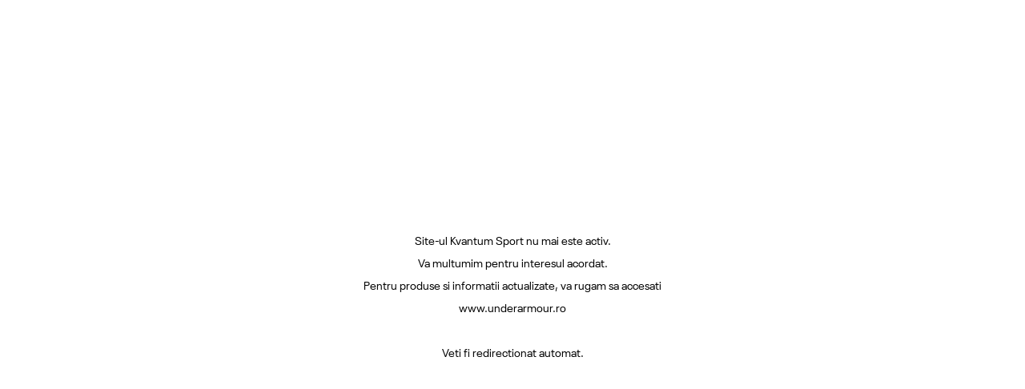

--- FILE ---
content_type: text/html; charset=UTF-8
request_url: https://ro.kvantumsport.com/adidasi-sport/7299-adidasi-sport-dama-hovr-machina-3-storm-under-armour
body_size: 11153
content:
<!DOCTYPE html>
<html lang="ro">
<head>
            <meta name="viewport" content="width=device-width, initial-scale=1.0, maximum-scale=1.0,  minimum-scale=1.0, user-scalable=no" />
            
    <meta name="generator" content="NBSHOP 5.9.58" />
    <meta http-equiv="content-type" content="text/html; charset=UTF-8">
    <meta http-equiv="content-language" content="ro" />
    <meta http-equiv="X-UA-Compatible" content="IE=edge">
    <meta name="theme-color" content="#00000">
    <meta name="msapplication-navbutton-color" content="#00000">
    <meta name="apple-mobile-web-app-status-bar-style" content="#00000">
            <link rel="canonical" href="https://ro.kvantumsport.com/adidasi-sport/7299-adidasi-sport-dama-hovr-machina-3-storm-under-armour" />
            <title>Kvantum Sport | Magazin oficial Under Armour - echipament sportiv, pantofi sport, accesorii. | Kvantum Sport - Under Armour</title>
    <meta name="title" content="Kvantum Sport | Magazin oficial Under Armour - echipament sportiv, pantofi sport, accesorii. | Kvantum Sport - Under Armour" />
    <meta name="description" content="Cumpara cele mai noi colectii Under Armour. Magazin oficial in Romania. Echipament sportiv, pantofi sport si accesorii pentru antrenament si competitii. Livrare..." />
    <meta property="og:title" content="Kvantum Sport | Magazin oficial Under Armour - echipament sportiv, pantofi sport, accesorii. | Kvantum Sport - Under Armour"/>
    <meta property="og:type" content="article" />
    <meta property="og:url" content="https://ro.kvantumsport.com/adidasi-sport/7299-adidasi-sport-dama-hovr-machina-3-storm-under-armour" />
    <meta property="og:image" content=""/>
    <meta property="og:image:url" content=""/>
    <meta property="og:site_name" content="Kvantum Sport - Under Armour"/>
    <meta property="og:description" content="Cumpara cele mai noi colectii Under Armour. Magazin oficial in Romania. Echipament sportiv, pantofi sport si accesorii pentru antrenament si competitii. Livrare..."/>
    <meta property="fb:admins" content=""/>
    <meta itemprop="name" content="Kvantum Sport | Magazin oficial Under Armour - echipament sportiv, pantofi sport, accesorii. | Kvantum Sport - Under Armour">
    <meta itemprop="description" content="Cumpara cele mai noi colectii Under Armour. Magazin oficial in Romania. Echipament sportiv, pantofi sport si accesorii pentru antrenament si competitii. Livrare...">
    <meta itemprop="image" content="">
    <meta name="twitter:card" content="summary_large_image">
    <meta name="twitter:title" content="Kvantum Sport | Magazin oficial Under Armour - echipament sportiv, pantofi sport, accesorii. | Kvantum Sport - Under Armour">
    <meta name="twitter:description" content="Cumpara cele mai noi colectii Under Armour. Magazin oficial in Romania. Echipament sportiv, pantofi sport si accesorii pentru antrenament si competitii. Livrare...">
    <meta name="twitter:image" content="">

<meta name="robots" content="index, follow">
    <link rel="icon" type="image/vnd.microsoft.icon" href="https://ro.kvantumsport.com/files/images/icon/favicon.png" />
    <link rel="shortcut icon" type="image/vnd.microsoft.icon" href="https://ro.kvantumsport.com/files/images/icon/favicon.png" />
    <link rel="stylesheet" href="https://ro.kvantumsport.com/nb-public/themes/nbshop5_v5_8/_static/fonts/nbicon/style.css" type="text/css" />
        <link rel="stylesheet" href="https://ro.kvantumsport.com/nb-public/themes/nbshop5_kvantumsport/_static/css/nbcss/style.fonts.theme.css?ver=1001_3.1" /><link rel="stylesheet" href="https://ro.kvantumsport.com/nb-public/themes/nbshop5_v5_8/_static/css/plugins/nb.core.plugins.min.css?ver=1001_3.1" /><link rel="stylesheet" href="https://ro.kvantumsport.com/nb-public/themes/nbshop5_v5_8/_static/css/nbcss/style.fonts.css?ver=1001_3.1" /><link rel="stylesheet" href="https://ro.kvantumsport.com/nb-public/themes/nbshop5_v5_8/_static/css/nbcss/style.typography.css?ver=1001_3.1" /><link rel="stylesheet" href="https://ro.kvantumsport.com/nb-public/themes/nbshop5_kvantumsport/_static/css/nbcss/style.typography.theme.css?ver=1001_3.1" /><link rel="stylesheet" href="https://ro.kvantumsport.com/nb-public/themes/nbshop5_v5_8/_static/css/nbcss/style.helper.css?ver=1001_3.1" /><link rel="stylesheet" href="https://ro.kvantumsport.com/nb-public/themes/nbshop5_v5_8/_static/css/nbcss/style.animation.css?ver=1001_3.1" /><link rel="stylesheet" href="https://ro.kvantumsport.com/nb-public/themes/nbshop5_v5_8/_static/css/nbcss/style.basic.css?ver=1001_3.1" /><link rel="stylesheet" href="https://ro.kvantumsport.com/nb-public/themes/nbshop5_kvantumsport/_static/css/nbcss/style.basic.theme.css?ver=1001_3.1" /><link rel="stylesheet" href="https://ro.kvantumsport.com/nb-public/themes/nbshop5_v5_8/_static/css/nbcss/style.article.css?ver=1001_3.1" /><link rel="stylesheet" href="https://ro.kvantumsport.com/nb-public/themes/nbshop5_v5_8/_static/css/nbcss/style.product.css?ver=1001_3.1" /><link rel="stylesheet" href="https://ro.kvantumsport.com/nb-public/themes/nbshop5_v5_8/_static/css/nbcss/style.cart.css?ver=1001_3.1" /><link rel="stylesheet" href="https://ro.kvantumsport.com/nb-public/themes/nbshop5_v5_8/_static/css/nbcss/style.css?ver=1001_3.1" /><link rel="stylesheet" href="https://ro.kvantumsport.com/nb-public/themes/nbshop5_v5_8/blocks/modals/popup_notification/style.css?ver=1001_3.1" /><link rel="stylesheet" href="https://ro.kvantumsport.com/nb-public/themes/nbshop5_v5_8/blocks/modals/ticket_modal/style.css?ver=1001_3.1" /><link rel="stylesheet" href="https://ro.kvantumsport.com/nb-public/themes/nbshop5_v5_8/blocks/product/product_details_iframe/style.css?ver=1001_3.1" /><link rel="stylesheet" href="https://ro.kvantumsport.com/nb-public/themes/nbshop5_v5_8/blocks/product/images/gallery/style.css?ver=1001_3.1" /><link rel="stylesheet" href="https://ro.kvantumsport.com/nb-public/themes/nbshop5_v5_8/blocks/product/product_detail/product_info/style.css?ver=1001_3.1" /><link rel="stylesheet" href="https://ro.kvantumsport.com/nb-public/themes/nbshop5_v5_8/blocks/product/images/main_slider/style.css?ver=1001_3.1" /><link rel="stylesheet" href="https://ro.kvantumsport.com/nb-public/themes/nbshop5_v5_8/blocks/product/product_detail/favorite/style.css?ver=1001_3.1" /><link rel="stylesheet" href="https://ro.kvantumsport.com/nb-public/themes/nbshop5_v5_8/blocks/product/product_details_timer/style.css?ver=1001_3.1" /><link rel="stylesheet" href="https://ro.kvantumsport.com/nb-public/themes/nbshop5_v5_8/blocks/product/product_size/style.css?ver=1001_3.1" /><link rel="stylesheet" href="https://ro.kvantumsport.com/nb-public/themes/nbshop5_v5_8/blocks/product/product_detail/quantity_circle/style.css?ver=1001_3.1" /><link rel="stylesheet" href="https://ro.kvantumsport.com/nb-public/themes/nbshop5_v5_8/blocks/product/product_detail/product_buy/style.css?ver=1001_3.1" /><link rel="stylesheet" href="https://ro.kvantumsport.com/nb-public/themes/nbshop5_v5_8/blocks/product/product_detail/product_buy_bobble/style.css?ver=1001_3.1" /><link rel="stylesheet" href="https://ro.kvantumsport.com/nb-public/themes/nbshop5_kvantumsport/_static/css/nbcss/style.theme.css?ver=1001_3.1" /><link rel="stylesheet" href="https://ro.kvantumsport.com/nb-public/themes/nbshop5_v5_8/_static/css/nbcss/style.responsive.md.css?ver=1001_3.1" /><link rel="stylesheet" href="https://ro.kvantumsport.com/nb-public/themes/nbshop5_kvantumsport/_static/css/nbcss/style.responsive.theme.md.css?ver=1001_3.1" /><link rel="stylesheet" href="https://ro.kvantumsport.com/nb-public/themes/nbshop5_v5_8/_static/css/nbcss/style.responsive.sm.css?ver=1001_3.1" /><link rel="stylesheet" href="https://ro.kvantumsport.com/nb-public/themes/nbshop5_kvantumsport/_static/css/nbcss/style.responsive.theme.sm.css?ver=1001_3.1" /><link rel="stylesheet" href="https://ro.kvantumsport.com/nb-public/themes/nbshop5_v5_8/_static/css/nbcss/style.responsive.xs.css?ver=1001_3.1" /><link rel="stylesheet" href="https://ro.kvantumsport.com/nb-public/themes/nbshop5_kvantumsport/_static/css/nbcss/style.responsive.theme.xs.css?ver=1001_3.1" /><link rel="stylesheet" href="https://ro.kvantumsport.com/nb-public/themes/nbshop5_v5_8/_static/css/nbcss/style.responsive.xxs.css?ver=1001_3.1" /><link rel="stylesheet" href="https://ro.kvantumsport.com/nb-public/themes/nbshop5_kvantumsport/_static/css/nbcss/style.responsive.theme.xxs.css?ver=1001_3.1" />    
    
    <script type="text/javascript">
        var nb_site_url  = 'https://ro.kvantumsport.com';
        var nb_site_url_with_country_lang  = 'https://ro.kvantumsport.com';
        var nb_cart_page_url = 'https://ro.kvantumsport.com';
        var nb_active_page_url = 'https://ro.kvantumsport.com/adidasi-sport/7299-adidasi-sport-dama-hovr-machina-3-storm-under-armour';
        var nb_type_page = 'page';
        var nb_type_page_object_id = '7299';
        var nb_enable_lang = '';
        var nb_url_end_slesh = '';
        var nb_countryGeoId = '1';
        var nb_addressByCountryGeoId = '';
        var promoModalPopNumberDaysInit = 14;
        var showAllwaysOnHomePage = false;
        var resetCookieConfirm = false;
        var flowplayeryToken = '';
                        var nb_enableCzMap = false;
                var gtm_ga4_advanced = true;
        var gtm_ga4_analytics_id = '';

        var specificCategoryMetric = '<br />
<b>Notice</b>:  Trying to get property of non-object in <b>/var/www/vhosts/ro.kvantumsport.com/httpdocs/nb-public/themes/nbshop5_v5_8/_init_start.php</b> on line <b>312</b><br />
';
        var isSetPriceWithVAT = '<br />
<b>Notice</b>:  Trying to get property of non-object in <b>/var/www/vhosts/ro.kvantumsport.com/httpdocs/nb-public/themes/nbshop5_v5_8/_init_start.php</b> on line <b>313</b><br />
';
        var showValueAsCurrentPrice = '<br />
<b>Notice</b>:  Trying to get property of non-object in <b>/var/www/vhosts/ro.kvantumsport.com/httpdocs/nb-public/themes/nbshop5_v5_8/_init_start.php</b> on line <b>314</b><br />
';
        var ecommerceWrapVar = '<br />
<b>Notice</b>:  Trying to get property of non-object in <b>/var/www/vhosts/ro.kvantumsport.com/httpdocs/nb-public/themes/nbshop5_v5_8/_init_start.php</b> on line <b>315</b><br />
';
        var noSearchResultsVar = false;
        var smartformId = '';
        var cookieSettingTypeVar = 'settingThree';
        var nb_lang = 'ro';
        
        
        var disableFBBrowserEvents = true;
        var fb_pixel_id = '';
        var fb_token = '';
        var fb_test_event_code = '';
        var metric_onload_event_id = typeof crypto.randomUUID === "function" ? crypto.randomUUID() : Date.now();
        var replaceIdWithCode = false;
        var startPager = parseInt(1);

    </script>

        <!-- Google Tag Manager -->
<script>(function(w,d,s,l,i){w[l]=w[l]||[];w[l].push({'gtm.start':
new Date().getTime(),event:'gtm.js'});var f=d.getElementsByTagName(s)[0],
j=d.createElement(s),dl=l!='dataLayer'?'&l='+l:'';j.async=true;j.src=
'https://www.googletagmanager.com/gtm.js?id='+i+dl;f.parentNode.insertBefore(j,f);
})(window,document,'script','dataLayer','GTM-TH693TD');</script>
<!-- End Google Tag Manager -->
<!-- Google Tag Manager (noscript) -->
<noscript><iframe src="https://www.googletagmanager.com/ns.html?id=GTM-TH693TD"
height="0" width="0" style="display:none;visibility:hidden"></iframe></noscript>
<!-- End Google Tag Manager (noscript) -->

<!-- Facebook Pixel Code -->
<script>
!function(f,b,e,v,n,t,s)
{if(f.fbq)return;n=f.fbq=function(){n.callMethod?
n.callMethod.apply(n,arguments):n.queue.push(arguments)};
if(!f._fbq)f._fbq=n;n.push=n;n.loaded=!0;n.version='2.0';
n.queue=[];t=b.createElement(e);t.async=!0;
t.src=v;s=b.getElementsByTagName(e)[0];
s.parentNode.insertBefore(t,s)}(window,document,'script',
'https://connect.facebook.net/en_US/fbevents.js');
fbq('init', '2580586122192868');
fbq('track', 'PageView');
</script>
<noscript>
<img height="1" width="1"
src="https://www.facebook.com/tr?id=2580586122192868&ev=PageView
&noscript=1"/>
</noscript>
<!-- End Facebook Pixel Code -->

<script>var uncheckCookies = false;</script>

<meta name="facebook-domain-verification" content="aycdr982q3vyf0yvs7wvkrkk7i678k" />

<script type="text/javascript">
    (function(c,l,a,r,i,t,y){
        c[a]=c[a]||function(){(c[a].q=c[a].q||[]).push(arguments)};
        t=l.createElement(r);t.async=1;t.src="https://www.clarity.ms/tag/"+i;
        y=l.getElementsByTagName(r)[0];y.parentNode.insertBefore(t,y);
    })(window, document, "clarity", "script", "g4f5imo0tx");
</script>
<meta name="google-site-verification" content="efgVDwZCen4Ld9S_tgPKVnKlpQvzkTgvviXPr_w3N8k" />

</head>
<body class="cc-ron lc-ro uc-work tp-page bt-ro b2c-users ">

    <div class="container">
        <div class="row">

            <div class="col-xs-12 col-md-12">
                

    <div class="block page page-work ">
                    <h1></h1>

            <div class="clearfix"></div>
                            <div class="text-wrapper">
            <div class="post-description">
                            </div

            <div class="post-content">
                <p>Site-ul Kvantum Sport nu mai este activ.</p>

<p>Va multumim pentru interesul acordat.</p>

<p>Pentru produse si informatii actualizate, va rugam sa accesati</p>

<p><a href="https://www.underarmour.ro/">www.underarmour.ro</a></p>

<p>&nbsp;</p>

<p>Veti fi redirectionat automat.</p>
            </div>
        </div>

    </div>

            </div>

        </div>

    </div>

    <!-- Load Jquery 2.2.4 -->
    <script type="text/javascript" src="https://ro.kvantumsport.com/nb-public/themes/nbshop5_v5_8/_static/js/plugins/jquery.min.js?ver=1001_3.1"></script>


    
    
    
    <!-- Site global parameters -->
    <script type="text/javascript">
        var wwwroot_site    = 'https://ro.kvantumsport.com';
        var cart_page_url   = 'https://ro.kvantumsport.com';
        var typeaheadJsFlag = false;
        var lozadJsFlag     = false;
        var webpImg         = '';
        var isSafari        = true;
        function testWebP(callback) {
            var webP = new Image();
            webP.onload = webP.onerror = function () {
                callback(webP.height == 2);
            };
            webP.src = '[data-uri]';
        };
        testWebP(function(support) {
            if(support){
                isSafari = false;
            } else {
                document.body.className += ' no-webp';
            }
        });
        var streetNameWithType = false;
                var checkCartCityValueEnable = false;
                    checkCartCityValueEnable = true;
                var typeaheadStrictType = false;
                    typeaheadStrictType = 'postCodeAutoFillByStreetNumber';
                            typeaheadStrictType = 'postCodeAutoFillByCity';
                            typeaheadStrictType = 'postCodeAutoFillByStreet';
                        var disableStreetClearByCity = false;
                var sortCityByRegionId = false;
                            sortCityByRegionId = true;
                var showStreetAditionalFields = false;
                    showStreetAditionalFields = true;
                    </script>
    <!--G Maps-->
    <script>var typeaheadJsFlag = true;</script><script type="text/javascript">
    window.nbMetricObject = {};
    window.nbMetricObject.NB_METRIC_DATA                    = false;
    window.nbMetricObject.NB_METRIC_PAGE_TYPE               = false;
    window.nbMetricObject.NB_SHOW_FACBOOK_METRIC            = false;
    window.nbMetricObject.NB_SHOW_Google_METRIC             = false;
    window.nbMetricObject.NB_SHOW_GoogleTag_METRIC          = false;
    window.nbMetricObject.NB_SHOW_GlamiTag_METRIC           = false;
    window.nbMetricObject.NB_SHOW_iframeBts_METRIC          = false;
    window.nbMetricObject.NB_SHOW_SmEvents_METRIC           = false;
    window.nbMetricObject.NB_SHOW_CriteoTag_METRIC          = false;
    window.nbMetricObject.NB_SHOW_VisualSearch_METRIC       = false;
    window.nbMetricObject.NB_SHOW_GoogleGTMGA4_METRIC       = false;
    window.nbMetricObject.NB_SHOW_BestPrice_METRIC          = false;
    window.nbMetricObject.NB_SHOW_iProm_METRIC              = false;


                                                
</script>
<script src="https://ro.kvantumsport.com/nb-public/themes/nbshop5_v5_8/_static/js/plugins/modernizr.js?ver=1001_3.1" type="text/javascript" charset="UTF-8"></script> <script src="https://ro.kvantumsport.com/nb-public/themes/nbshop5_v5_8/_static/js/plugins/parsleyconfig/parsley.ro.js?ver=1001_3.1" type="text/javascript" charset="UTF-8"></script> <script src="https://ro.kvantumsport.com/nb-public/themes/nbshop5_v5_8/_static/js/plugins/parsley.config.js?ver=1001_3.1" type="text/javascript" charset="UTF-8"></script> <script src="https://ro.kvantumsport.com/nb-public/themes/nbshop5_v5_8/_static/js/plugins/bootstrap-datepicker.js?ver=1001_3.1" type="text/javascript" charset="UTF-8"></script> <script src="https://ro.kvantumsport.com/nb-public/themes/nbshop5_v5_8/_static/js/plugins/toastr.min.js?ver=1001_3.1" type="text/javascript" charset="UTF-8"></script> <script src="https://ro.kvantumsport.com/nb-public/themes/nbshop5_v5_8/_static/js/plugins/lozad.js?ver=1001_3.1" type="text/javascript" charset="UTF-8"></script> <script src="https://ro.kvantumsport.com/nb-public/themes/nbshop5_v5_8/_static/js/plugins/jquery-ui.min.js?ver=1001_3.1" type="text/javascript" charset="UTF-8"></script> <script src="https://ro.kvantumsport.com/nb-public/themes/nbshop5_v5_8/_static/js/plugins/bootstrap.min.js?ver=1001_3.1" type="text/javascript" charset="UTF-8"></script> <script src="https://ro.kvantumsport.com/nb-public/themes/nbshop5_v5_8/_static/js/plugins/jquery.plugin.js?ver=1001_3.1" type="text/javascript" charset="UTF-8"></script> <script src="https://ro.kvantumsport.com/nb-public/themes/nbshop5_v5_8/_static/js/plugins/bootbox.min.js?ver=1001_3.1" type="text/javascript" charset="UTF-8"></script> <script src="https://ro.kvantumsport.com/nb-public/themes/nbshop5_v5_8/_static/js/plugins/slick.js?ver=1001_3.1" type="text/javascript" charset="UTF-8"></script> <script src="https://ro.kvantumsport.com/nb-public/themes/nbshop5_v5_8/_static/js/plugins/jquery.appear.js?ver=1001_3.1" type="text/javascript" charset="UTF-8"></script> <script src="https://ro.kvantumsport.com/nb-public/themes/nbshop5_v5_8/_static/js/plugins/icheck.min.js?ver=1001_3.1" type="text/javascript" charset="UTF-8"></script> <script src="https://ro.kvantumsport.com/nb-public/themes/nbshop5_v5_8/_static/js/plugins/jquery.batchimageupload.js?ver=1001_3.1" type="text/javascript" charset="UTF-8"></script> <script src="https://ro.kvantumsport.com/nb-public/themes/nbshop5_v5_8/_static/js/plugins/jquery-scrolltofixed.js?ver=1001_3.1" type="text/javascript" charset="UTF-8"></script> <script src="https://ro.kvantumsport.com/nb-public/themes/nbshop5_v5_8/_static/js/plugins/imagesloaded.pkgd.min.js?ver=1001_3.1" type="text/javascript" charset="UTF-8"></script> <script src="https://ro.kvantumsport.com/nb-public/themes/nbshop5_v5_8/_static/js/plugins/masonry.js?ver=1001_3.1" type="text/javascript" charset="UTF-8"></script> <script src="https://ro.kvantumsport.com/nb-public/themes/nbshop5_v5_8/_static/js/plugins/jquery.fancybox.js?ver=1001_3.1" type="text/javascript" charset="UTF-8"></script> <script src="https://ro.kvantumsport.com/nb-public/themes/nbshop5_v5_8/_static/js/plugins/typeahead.bundle.min.js?ver=1001_3.1" type="text/javascript" charset="UTF-8"></script> <script src="https://ro.kvantumsport.com/nb-public/themes/nbshop5_v5_8/_static/js/nbscript/fb.js?ver=1001_3.1" type="text/javascript" charset="UTF-8"></script> <script src="https://ro.kvantumsport.com/nb-public/themes/nbshop5_v5_8/_static/js/nbscript/gtg.js?ver=1001_3.1" type="text/javascript" charset="UTF-8"></script> <script src="https://ro.kvantumsport.com/nb-public/themes/nbshop5_v5_8/_static/js/nbscript/gtm_standard_ga4_new.js?ver=1001_3.1" type="text/javascript" charset="UTF-8"></script> <script src="https://ro.kvantumsport.com/nb-public/themes/nbshop5_v5_8/_static/js/nbscript/nb_consent.js?ver=1001_3.1" type="text/javascript" charset="UTF-8"></script> <script src="https://ro.kvantumsport.com/nb-public/themes/nbshop5_v5_8/_static/js/archive/script.js?ver=1001_3.1" type="text/javascript" charset="UTF-8"></script> <script src="https://ro.kvantumsport.com/nb-public/themes/nbshop5_v5_8/_static/js/archive/nbshop.script.js?ver=1001_3.1" type="text/javascript" charset="UTF-8"></script> <script src="https://ro.kvantumsport.com/nb-public/themes/nbshop5_v5_8/_static/js/archive/scriptnb.js?ver=1001_3.1" type="text/javascript" charset="UTF-8"></script> 
    <link rel="stylesheet" type="text/css" media="print" href="https://ro.kvantumsport.com/nb-public/themes/nbshop5_v5_8/_static/css/nbcss/style.print.css" />

    <script type="text/javascript">
        app.logged_in = false;
        app.setLocales("ro");
    </script>

    <script type="text/javascript">
        //nbshopJS.logged_in = ;
        //nbshopJS.setLocales("");
    </script>

    
<script type="text/javascript" src="https://ro.kvantumsport.com/nb-public/themes/nbshop5_kvantumsport/_static/js/nbscript/theme.script.js?ver=1001_3.1"></script>

<div id="login_modal" class="block modal modal-small fade" tabindex="-1" role="dialog" aria-labelledby="Intra in cont"  aria-hidden="true">

    <div class="modal-dialog">

        <div class="modal-content">

            <form class="login_form" method="POST" action="" data-remote-url="https://ro.kvantumsport.com/conectare?back_url=https://ro.kvantumsport.com/adidasi-sport/7299-adidasi-sport-dama-hovr-machina-3-storm-under-armour">

                <div class="modal-header">
                    <div class="h4 title">Intra in cont</div>
                    <button type="button" class="close" data-dismiss="modal" aria-hidden="true">&times;</button>
                </div>

                <div class="modal-body">

                    
                    <div class="alert hidden">
                        Eroare!
                    </div>

                    <div class="form-group">
                        <label for="login_email">Email*:</label>
                        <input type="email" id="login_email" name="login_email" class="form-control" placeholder="Email*" required>
                    </div>

                    <div class="form-group">
                        <label class="password-eye-wrapper" for="login_password">Parola:<span><i class="icon fa fa-eye" onclick="nbshopJS.showHidePassword($('#login_password'),$(this));"></i></span> </label>
                        <input type="password" id="login_password" name="login_password" class="form-control" placeholder="Parola" autocomplete="off" required>
                    </div>

                                        <a href="" class="forgotten-password" data-toggle="modal" data-target="#lost_password_modal" data-dismiss="login_modal">
                        <small>Am uitat parola?</small>
                    </a>
                    
                </div>

                <div class="modal-footer">
                    <button type="submit" class="btn btn-success btn-login confirm-loader"><span>Intra in cont</span><span class="loading">Se trimite <i class="icon fa fa-spinner" aria-hidden="true"></i></span></button>

                    
                    <div class="social-newtwork-login">

                        
                        
                    </div>

                                        <div class="registration-btn-wrapper">
                        <div class="title">NU AI CONT?</div>
                        <input type="hidden" name="back_url" value="https://ro.kvantumsport.com/adidasi-sport/7299-adidasi-sport-dama-hovr-machina-3-storm-under-armour">
                        <div class="button-wrapper">
                            <a href="" class="btn" title="Inregistreaza-te" data-toggle="modal" data-target="#register_modal">
                                Inregistreaza-te                            </a>
                        </div>

                    </div>
                    
                </div>

            </form>

        </div>

    </div>

</div>

<!-- Modal -->
<div class="modal styled-modal modal-large fade " id="register_modal" tabindex="-1" role="dialog" aria-hidden="true" data-reg-modal-label="Incheie inregistrarea - activare cont" data-reg-modal-danger-label="Inapoi" data-reg-modal-success-label="Activeaza"  data-reg-modal-success-text="Activare cont">
    <div class="modal-dialog">
        <div class="modal-content">

            <form id="registration_modal" class="registration_form" method="POST" action="" data-remote-url="https://ro.kvantumsport.com/inregistrare">

                <div class="modal-header">

                    <button type="button" class="close" data-dismiss="modal" aria-hidden="true">&times;</button>
                                            <div class="h4 title">Inregistrare</div>
                                    </div>
                <div class="modal-body">

                    <div class="alert alert-danger hidden"></div>

                    
                    <div class="form-inputs">

                        
                        
                            <div class="row">
                                <div class="col-xs-12 col-sm-6">
                                    <div class="form-group">
                                        <label for="reg_type_person">Tip persoana</label>
                                        <div class="styled-select validation-class-handler">
                                            <select id="reg_type_person" name="reg_type_person" data-redirect-login-user-url="" required>
                                                
                                                    

                                                    <option selected value="1">Natural persons</option>
                                                
                                                    

                                                    <option  value="2">Legal entities</option>
                                                                                            </select>
                                        </div>
                                    </div>
                                </div>
                            </div>

                        
                        <div class="row">

                            
                            
                                <div class="col-xs-12 col-sm-6 naturalPerson">
                                    <div class="form-group">
                                        <label for="reg_firstname">Nume*<span class="label-dots">:</span></label>
                                        <input type="text" pattern="^[a-zA-Z .]*$" data-parsley-pattern-message=" Numai caractere alfabet" id="reg_firstname" name="reg_firstname" class="form-control"  placeholder="Nume*" rel="" data-original-title="npr. Ime" data-trigger="hover"  data-placement="top" required >
                                    </div>
                                </div>

                                <div class="col-xs-12 col-sm-6 naturalPerson">
                                    <div class="form-group">
                                        <label for="reg_lastname">Prenume*<span class="label-dots">:</span></label>
                                        <input type="text" pattern="^[a-zA-Z .]*$" data-parsley-pattern-message=" Numai caractere alfabet" id="reg_lastname" name="reg_lastname" class="form-control" placeholder="Prenume*" rel="" data-original-title="npr. Prezime" data-trigger="hover"  data-placement="top" required >
                                    </div>
                                </div>

                            
                            
                            
                            
                            
                                
                                    <div class="col-xs-12  company-name-input-wrapper legalEntity hidden">
                                        <div class="form-group">
                                            <label for="reg_company_name">Numele companiei</label>
                                            <input type="text" id="reg_company_name" name="reg_company_name" class="form-control" placeholder="Numele companiei" rel="" data-original-title="npr. Naziv kompanije" data-trigger="hover"  data-placement="top" required>
                                        </div>
                                    </div>

                                
                                                                    <div class="col-xs-12 col-sm-6 company-pib-input-wrapper legalEntity hidden">
                                        <div class="form-group">
                                            <label for="reg_company_pib">CUI</label>
                                            <!-- <input type="text" id="reg_company_pib" name="reg_company_pib" class="form-control" placeholder="CUI"  rel="" data-original-title="npr. Pib" data-trigger="hover"  data-placement="top" required> -->
                                            <input type="text" data-check-tax="" data-parsley-reg_company_pib="foo" id="reg_company_pib" pattern=""  name="reg_company_pib" class="form-control" placeholder="CUI" rel="" data-original-title="npr. Pib" data-trigger="hover"  data-placement="top" required>
                                        </div>
                                    </div>
                                
                                                                    <div class="col-xs-12 col-sm-6 legalEntity hidden">
                                        <div class="form-group">
                                            <label for="reg_company_id_number">Reg. Com.</label>
                                            <input type="text" pattern=""  id="reg_company_id_number" name="reg_company_id_number" class="form-control"  placeholder="Reg. Com." rel="" data-original-title="npr. Matični broj" data-trigger="hover"  data-placement="top" required>
                                        </div>
                                    </div>
                                
                                
                                
                                
                            
                            <div class="col-xs-12 col-sm-6 reg-email-input-wrapper">
        <div class="form-group">
            <label for="reg_email">Email*<span class="label-dots">:</span></label>
            <input type="email" class="form-control" name="reg_email" id="reg_email" placeholder="Email*" value="" data-parsley-remote="https://ro.kvantumsport.com/inregistrare" data-parsley-remote-validator="remote-email" data-parsley-trigger="focusout" rel="" data-original-title="npr. Email" data-trigger="hover"  data-placement="top" required>
        </div>
    </div><div class="col-xs-12 col-sm-6 reg-phone-input-wrapper">
        <div class="form-group">
            <label for="reg_phone">Număr de telefon<span class="label-dots">:</span></label>
            <input class="form-control" type="tel" pattern="^(07[0-9]{8})$" data-parsley-pattern-message="Doar 10 cifre '07...'" data-parsley-length="[number]" name="reg_phone" id="reg_phone" placeholder="Număr de telefon"  rel="" data-original-title="npr. Telefon" data-trigger="hover"  data-placement="top" required>
        </div>
    </div><div class="col-xs-12 col-sm-6 region-id-input-wrapper">
            <div class="form-group">
                <label for="reg_region_id">Judet</label>
                <div class="styled-select validation-class-handler">
                    <select name="reg_region_id" id="reg_region_id" required>
                        <option value=""></option>
                        <option value="4">Alba</option><option value="9">Arad</option><option value="14">Arges</option><option value="19">Bacau</option><option value="24">Bihor</option><option value="29">Bistrita-Nasaud</option><option value="34">Botosani</option><option value="39">Braila</option><option value="44">Brasov</option><option value="209">Bucuresti</option><option value="49">Buzau</option><option value="54">Calarasi</option><option value="59">Caras-Severin</option><option value="64">Cluj</option><option value="69">Constanta</option><option value="74">Covasna</option><option value="79">Dambovita</option><option value="84">Dolj</option><option value="89">Galati</option><option value="94">Giurgiu</option><option value="99">Gorj</option><option value="104">Harghita</option><option value="109">Hunedoara</option><option value="114">Ialomita</option><option value="119">Iasi</option><option value="124">Ilfov</option><option value="129">Maramures</option><option value="134">Mehedinti</option><option value="139">Mures</option><option value="144">Neamt</option><option value="149">Olt</option><option value="154">Prahova</option><option value="159">Salaj</option><option value="164">Satu Mare</option><option value="169">Sibiu</option><option value="174">Suceava</option><option value="179">Teleorman</option><option value="184">Timis</option><option value="189">Tulcea</option><option value="194">Valcea</option><option value="199">Vaslui</option><option value="204">Vrancea</option>
                    </select>
                </div>
            </div>
        </div><div class="col-xs-12 col-sm-6 city-input-wrapper">
            <div class="form-group">
                <label for="reg_city">Oras*<span class="label-dots">:</span></label>
                <input type="text" class="form-control " name="reg_city" id="reg_city" data-typehead-url="https://ro.kvantumsport.com/adidasi-sport/7299-adidasi-sport-dama-hovr-machina-3-storm-under-armour?nbAjax=1&ajax=yes&task=search_cities&search=%QUERY" placeholder="Oras*" rel="" data-original-title="npr. Grad" data-trigger="hover"  data-placement="top" data-placeholder="Popunite prva dva ili tri slova grada i izaberite iz liste" required>
                <input type="hidden" name="reg_city_id" id="reg_city_id" value=""/>
            </div>
        </div><div class="col-xs-12 col-sm-6 col-sm-6 address-input-wrapper">
                <div class="form-group">
                    <label for="reg_address">Strada<span class="label-dots">:</span></label>
                    <input class="form-control " pattern=""  type="text" name="reg_address" id="reg_address" data-typehead-url="https://ro.kvantumsport.com/adidasi-sport/7299-adidasi-sport-dama-hovr-machina-3-storm-under-armour?nbAjax=1&ajax=yes&task=search_streets&search=%QUERY" placeholder="Strada" rel="" data-original-title="npr. Ulica" data-trigger="hover"  data-placement="top"  required>
                    <input type="hidden" name="reg_address_id" id="reg_address_id" value=""/>
                </div>
            </div><div class="hidden hide street-no-input-wrapper">
            <div class="form-group">
                <label for="reg_street_no">Numarul strazii<span class="label-dots">:</span></label>
                <input class="form-control " 
                   type="text" name="reg_street_no" id="reg_street_no" placeholder="Numarul strazii"  rel="" data-original-title="npr. Broj ulice" data-trigger="hover"  data-placement="top" required>
            </div>
        </div><div class="col-xs-6 col-sm-3 street-no-input-wrapper">
                <div class="form-group">
                    <label for="reg_street_no_new">Numarul strazii<span class="label-dots">:</span></label>
                    <input class="form-control " pattern="" data-parsley-pattern-message="Maxim 10 caractere" type="text" name="reg_street_no_new" id="reg_street_no_new" placeholder="Numarul strazii" rel="" data-original-title="npr. Broj ulice" data-trigger="hover"  data-placement="top" required>
                </div>
            </div><div class="col-xs-6 col-sm-3">
                <div class="form-group">
                    <label for="reg_block_number">Bloc<span class="label-dots">:</span></label>
                    <input type="text"
                           id="reg_block_number" name="reg_block_number" class="form-control" placeholder="Bloc"
                           rel="" data-field-name="bloc" data-original-title="npr. Broj bloka" data-trigger="hover"  data-placement="top">
                </div>
            </div><div class="col-xs-6 col-sm-3">
                <div class="form-group">
                    <label for="reg_staircase">Scara<span class="label-dots">:</span></label>
                    <input type="text"
                           id="reg_staircase" name="reg_staircase" class="form-control" placeholder="Scara"
                           rel="" data-field-name="scara" data-original-title="npr. Stepenište" data-trigger="hover"  data-placement="top">
                </div>
            </div><div class="col-xs-6 col-sm-3">
                <div class="form-group">
                    <label for="reg_apartment_no">Apartament<span class="label-dots">:</span></label>
                    <input type="text"
                           id="reg_apartment_no" name="reg_apartment_no" class="form-control" placeholder="Apartament"
                           rel="" data-field-name="apt" data-original-title="npr. Broj stana" data-trigger="hover"  data-placement="top">
                </div>
            </div><div class="col-xs-12 col-sm-6 postcode-input-wrapper">
            <div class="form-group">
                <label for="reg_postcode">Cod postal (se va insera automat dupa completarea adresei)<span class="label-dots">:</span></label>
                <input class="form-control " pattern="^[0-9 ()+-]+$"   type="text" name="reg_postcode" id="reg_postcode" placeholder="Cod postal (se va insera automat dupa completarea adresei)" readonly rel="" data-original-title="npr. Poštanski broj" data-trigger="hover"  data-placement="top" data-placeholder="Unesite poštanski broj" required>
            </div>
        </div><div class="col-xs-12 col-sm-6 password-input-wrapper">
        <div class="form-group">
            <label class="password-eye-wrapper" for="reg_password">Parola<span class="label-dots">:</span><span><i class="icon fa fa-eye" onclick="nbshopJS.showHidePassword($('#reg_password'),$(this));"></i></span> </label>
            <input class="form-control" pattern="^(?=.*[A-Z])(?=.*\d)(?=.*[@\+\-_=#$,.!%*?&])[A-Za-z\d?=.*[@\+\-_=#$,.!%*?&]{8,}$" data-parsley-pattern-message="Trebuie sa introduceti minimum 8 caractere, 1 numar, o majuscula si un caracter special (*@+-_=$,.!%*?&#)" data-parsley-minlength="6" type="password" name="reg_password" id="reg_password" placeholder="Parola" rel="" data-original-title="npr. Lozinka" data-trigger="hover"  data-placement="top" autocomplete = "new-password" required>
        </div></div><div class="col-xs-12 col-sm-6 password-repeat-input-wrapper">
        <div class="form-group ">
            <label class="password-eye-wrapper" for="reg_password_repeat">Rescrie parola<span class="label-dots">:</span><span><i class="icon fa fa-eye" onclick="nbshopJS.showHidePassword($('#reg_password_repeat'),$(this));"></i></span> </label>
            <input class="form-control" type="password" name="reg_password_repeat" id="reg_password_repeat" placeholder="Rescrie parola" required data-parsley-equalto="#reg_password" data-parsley-equalto-message="Parolele nu se potrivesc!" rel="" data-original-title="npr. Ponovite lozinku" data-trigger="hover"  data-placement="top" autocomplete="off">
        </div>
    </div>
                                                            <!-- Godiste-->
                                <div class="clearfix"></div>
                                <div class="form-date-birth naturalPerson col-xs-12 col-sm-12">
                                    <div class="row">
                                        <div class="col-xs-4 col-sm-4">
                                            <div class="form-group">
                                                <label for="reg_daybirth">Ziua nasterii<span class="label-dots">:</span></label>
                                                <div class="styled-select validation-class-handler">
                                                    <select id="reg_daybirth" name="reg_daybirth" required>
                                                        <option value=""></option>
                                                                                                                    <option value="31">31</option>
                                                                                                                    <option value="30">30</option>
                                                                                                                    <option value="29">29</option>
                                                                                                                    <option value="28">28</option>
                                                                                                                    <option value="27">27</option>
                                                                                                                    <option value="26">26</option>
                                                                                                                    <option value="25">25</option>
                                                                                                                    <option value="24">24</option>
                                                                                                                    <option value="23">23</option>
                                                                                                                    <option value="22">22</option>
                                                                                                                    <option value="21">21</option>
                                                                                                                    <option value="20">20</option>
                                                                                                                    <option value="19">19</option>
                                                                                                                    <option value="18">18</option>
                                                                                                                    <option value="17">17</option>
                                                                                                                    <option value="16">16</option>
                                                                                                                    <option value="15">15</option>
                                                                                                                    <option value="14">14</option>
                                                                                                                    <option value="13">13</option>
                                                                                                                    <option value="12">12</option>
                                                                                                                    <option value="11">11</option>
                                                                                                                    <option value="10">10</option>
                                                                                                                    <option value="9">9</option>
                                                                                                                    <option value="8">8</option>
                                                                                                                    <option value="7">7</option>
                                                                                                                    <option value="6">6</option>
                                                                                                                    <option value="5">5</option>
                                                                                                                    <option value="4">4</option>
                                                                                                                    <option value="3">3</option>
                                                                                                                    <option value="2">2</option>
                                                                                                                    <option value="1">1</option>
                                                                                                            </select>
                                                </div>
                                            </div>
                                        </div>

                                        <div class="col-xs-4 col-sm-4">
                                            <div class="form-group">
                                                <label for="reg_monthbirth">Luna nasterii<span class="label-dots">:</span></label>
                                                <div class="styled-select validation-class-handler">
                                                    <select id="reg_monthbirth" name="reg_monthbirth" required>
                                                        <option value=""></option>

                                                                                                                                                                                                                                            <option value="12">12</option>
                                                                                                                                                                                                                                                <option value="11">11</option>
                                                                                                                                                                                                                                                <option value="10">10</option>
                                                                                                                                                                                                                                                <option value="9">9</option>
                                                                                                                                                                                                                                                <option value="8">8</option>
                                                                                                                                                                                                                                                <option value="7">7</option>
                                                                                                                                                                                                                                                <option value="6">6</option>
                                                                                                                                                                                                                                                <option value="5">5</option>
                                                                                                                                                                                                                                                <option value="4">4</option>
                                                                                                                                                                                                                                                <option value="3">3</option>
                                                                                                                                                                                                                                                <option value="2">2</option>
                                                                                                                                                                                                                                                <option value="1">1</option>
                                                                                                                                                                        </select>
                                                </div>
                                            </div>
                                        </div>

                                        <div class="col-xs-4 col-sm-4">
                                            <div class="form-group">
                                                <label for="reg_yearbirth">Anul nasterii<span class="label-dots">:</span></label>
                                                <div class="styled-select validation-class-handler">
                                                    <select id="reg_yearbirth" name="reg_yearbirth" required>
                                                        <option value=""></option>
                                                                                                                    <option value="2026">2026</option>
                                                                                                                    <option value="2025">2025</option>
                                                                                                                    <option value="2024">2024</option>
                                                                                                                    <option value="2023">2023</option>
                                                                                                                    <option value="2022">2022</option>
                                                                                                                    <option value="2021">2021</option>
                                                                                                                    <option value="2020">2020</option>
                                                                                                                    <option value="2019">2019</option>
                                                                                                                    <option value="2018">2018</option>
                                                                                                                    <option value="2017">2017</option>
                                                                                                                    <option value="2016">2016</option>
                                                                                                                    <option value="2015">2015</option>
                                                                                                                    <option value="2014">2014</option>
                                                                                                                    <option value="2013">2013</option>
                                                                                                                    <option value="2012">2012</option>
                                                                                                                    <option value="2011">2011</option>
                                                                                                                    <option value="2010">2010</option>
                                                                                                                    <option value="2009">2009</option>
                                                                                                                    <option value="2008">2008</option>
                                                                                                                    <option value="2007">2007</option>
                                                                                                                    <option value="2006">2006</option>
                                                                                                                    <option value="2005">2005</option>
                                                                                                                    <option value="2004">2004</option>
                                                                                                                    <option value="2003">2003</option>
                                                                                                                    <option value="2002">2002</option>
                                                                                                                    <option value="2001">2001</option>
                                                                                                                    <option value="2000">2000</option>
                                                                                                                    <option value="1999">1999</option>
                                                                                                                    <option value="1998">1998</option>
                                                                                                                    <option value="1997">1997</option>
                                                                                                                    <option value="1996">1996</option>
                                                                                                                    <option value="1995">1995</option>
                                                                                                                    <option value="1994">1994</option>
                                                                                                                    <option value="1993">1993</option>
                                                                                                                    <option value="1992">1992</option>
                                                                                                                    <option value="1991">1991</option>
                                                                                                                    <option value="1990">1990</option>
                                                                                                                    <option value="1989">1989</option>
                                                                                                                    <option value="1988">1988</option>
                                                                                                                    <option value="1987">1987</option>
                                                                                                                    <option value="1986">1986</option>
                                                                                                                    <option value="1985">1985</option>
                                                                                                                    <option value="1984">1984</option>
                                                                                                                    <option value="1983">1983</option>
                                                                                                                    <option value="1982">1982</option>
                                                                                                                    <option value="1981">1981</option>
                                                                                                                    <option value="1980">1980</option>
                                                                                                                    <option value="1979">1979</option>
                                                                                                                    <option value="1978">1978</option>
                                                                                                                    <option value="1977">1977</option>
                                                                                                                    <option value="1976">1976</option>
                                                                                                                    <option value="1975">1975</option>
                                                                                                                    <option value="1974">1974</option>
                                                                                                                    <option value="1973">1973</option>
                                                                                                                    <option value="1972">1972</option>
                                                                                                                    <option value="1971">1971</option>
                                                                                                                    <option value="1970">1970</option>
                                                                                                                    <option value="1969">1969</option>
                                                                                                                    <option value="1968">1968</option>
                                                                                                                    <option value="1967">1967</option>
                                                                                                                    <option value="1966">1966</option>
                                                                                                                    <option value="1965">1965</option>
                                                                                                                    <option value="1964">1964</option>
                                                                                                                    <option value="1963">1963</option>
                                                                                                                    <option value="1962">1962</option>
                                                                                                                    <option value="1961">1961</option>
                                                                                                                    <option value="1960">1960</option>
                                                                                                                    <option value="1959">1959</option>
                                                                                                                    <option value="1958">1958</option>
                                                                                                                    <option value="1957">1957</option>
                                                                                                                    <option value="1956">1956</option>
                                                                                                                    <option value="1955">1955</option>
                                                                                                                    <option value="1954">1954</option>
                                                                                                                    <option value="1953">1953</option>
                                                                                                                    <option value="1952">1952</option>
                                                                                                                    <option value="1951">1951</option>
                                                                                                                    <option value="1950">1950</option>
                                                                                                                    <option value="1949">1949</option>
                                                                                                                    <option value="1948">1948</option>
                                                                                                                    <option value="1947">1947</option>
                                                                                                                    <option value="1946">1946</option>
                                                                                                                    <option value="1945">1945</option>
                                                                                                                    <option value="1944">1944</option>
                                                                                                                    <option value="1943">1943</option>
                                                                                                                    <option value="1942">1942</option>
                                                                                                                    <option value="1941">1941</option>
                                                                                                                    <option value="1940">1940</option>
                                                                                                                    <option value="1939">1939</option>
                                                                                                                    <option value="1938">1938</option>
                                                                                                                    <option value="1937">1937</option>
                                                                                                                    <option value="1936">1936</option>
                                                                                                                    <option value="1935">1935</option>
                                                                                                                    <option value="1934">1934</option>
                                                                                                                    <option value="1933">1933</option>
                                                                                                                    <option value="1932">1932</option>
                                                                                                                    <option value="1931">1931</option>
                                                                                                                    <option value="1930">1930</option>
                                                                                                                    <option value="1929">1929</option>
                                                                                                                    <option value="1928">1928</option>
                                                                                                                    <option value="1927">1927</option>
                                                                                                                    <option value="1926">1926</option>
                                                                                                                    <option value="1925">1925</option>
                                                                                                                    <option value="1924">1924</option>
                                                                                                                    <option value="1923">1923</option>
                                                                                                                    <option value="1922">1922</option>
                                                                                                                    <option value="1921">1921</option>
                                                                                                                    <option value="1920">1920</option>
                                                                                                                    <option value="1919">1919</option>
                                                                                                                    <option value="1918">1918</option>
                                                                                                                    <option value="1917">1917</option>
                                                                                                                    <option value="1916">1916</option>
                                                                                                            </select>
                                                </div>
                                            </div>
                                        </div>
                                                                            </div>

                                </div>

                            
                            
                            
                            
                            
                            
                                                                                                                
                            
                                                        
                            <div class="col-xs-12 col-md-6 item captcha-select-wrapper">
                    <div class="form-group anti-spam">
                        <label for="antispam">Protectie anti-spam - calculeaza  6 - 1 :</label>
                        <div class="clearfix"></div>
                        <div class="styled-select">
                            <select name="antispam" id="antispam" required>
                                <option value="">Selecteaza...</option>
                                <option value="10">10</option><option value="1">1</option><option value="6">6</option><option value="8">8</option><option value="7">7</option><option value="2">2</option><option value="4">4</option><option value="3">3</option><option value="9">9</option><option value="5">5</option>
                            </select>
                        </div>
                    </div>
                    <input type="hidden" id="typePage" name="typePage" value="page">
                </div>

                            <div class="clearfix"></div>
                            <div class="nb-user-agree-checkbox-wrapper">
                                                                                                    <div class="col-xs-12 reg-check-werapper terms-conditions-wrapper">
                                        <div class="form-group form-group-checklabel">
                                            <input type="checkbox" id="reg_confirm" name="reg_confirm" value="1" required >
                                            <label for="reg_confirm">Sunt de acord cu<a href="https://ro.kvantumsport.com/termeni-si-conditii" rel="noopener noreferrer" target="_blank" title="Sunt de acord cu termenii si conditiile"> Termenii si Conditiile website-ului si am citit, am inteles si am luat la cunostinta Politica de Confidentialitate.</a></label>
                                        </div>
                                    </div>
                                
                                

                                
                                                                    <div class="col-xs-12 reg-check-werapper">
                                        <div class="form-group form-group-checklabel">
                                                                                        <input type="checkbox" id="reg_sendNewsletter" name="reg_sendNewsletter" value="1"  >
                                                                                            <label for="reg_sendNewsletter">Doresc sa primesc informatii si comunicari comerciale pe email</label>
                                                                                    </div>
                                    </div>
                                
                                                                    <div class="col-xs-12 reg-check-werapper">
                                        <div class="form-group form-group-checklabel">

                                            
                                            <input type="checkbox" id="reg_callMeOnPhone" name="reg_callMeOnPhone" value="1"  >
                                            <label for="reg_callMeOnPhone">Doresc sa primesc informatii si comunicari comerciale pe telefon</label>
                                        </div>
                                    </div>
                                
                                
                                                                    <div class="col-xs-12 reg-check-werapper">
                                        <div class="form-group form-group-checklabel">

                                            
                                            <input type="checkbox" id="reg_sendUserAdditionalData" name="reg_sendUserAdditionalData" value="1"  >
                                            <label for="reg_sendUserAdditionalData">Doresc sa primesc informatii si comunicari de marketing personalizate bazate inclusiv pe profilare si segmentare.</label>
                                        </div>
                                    </div>
                                
                                
                                
                                
                            </div>
                            

                        </div>

                    </div>
                </div>

                <div class="modal-footer">
                    <input type="hidden" name="back_url" value="https://ro.kvantumsport.com/adidasi-sport/7299-adidasi-sport-dama-hovr-machina-3-storm-under-armour">
                    <input type="hidden" name="sso_verification_user" id="sso_verification_user" value="">
                    <button type="submit" class="btn btn-success confirm-loader"><span>Inregistrare</span><span class="loading">Se trimite <i class="icon fa fa-spinner" aria-hidden="true"></i></span></button>

                    
                                    </div>
            </form>
        </div>
    </div>
</div>

<!-- Modal -->
<div id="lost_password_modal" class="modal modal-small fade" tabindex="-1" role="dialog" aria-labelledby="Am uitat parola"  aria-hidden="true">

    <div class="modal-dialog">

        <div class="modal-content">

            <form class="lost_password_form" id="modal_lost_password_form" action="" method="POST" data-remote-url="https://ro.kvantumsport.com/am-uitat-parola" role="form">

                <div class="modal-header">
                    <div class="h4 title">Am uitat parola</div>
                    <button type="button" class="close" data-dismiss="modal" aria-hidden="true">&times;</button>
                </div>

                <div class="modal-body">

                    <div class="alert hidden"></div>

                    <div class="form-group">
                        <label for="lost_password_email">Email*:</label>
                        <input type="email" id="lost_password_email" name="lost_password_email" class="form-control" placeholder="Email*" required>
                    </div>

                    <div class="row">
                        <div class="col-xs-12 col-md-12 item captcha-select-wrapper">
                    <div class="form-group anti-spam">
                        <label for="antispam">Protectie anti-spam - calculeaza  2 + 3 :</label>
                        <div class="clearfix"></div>
                        <div class="styled-select">
                            <select name="antispam" id="antispam" required>
                                <option value="">Selecteaza...</option>
                                <option value="5">5</option><option value="7">7</option><option value="1">1</option><option value="3">3</option><option value="2">2</option><option value="8">8</option><option value="4">4</option><option value="6">6</option><option value="10">10</option><option value="9">9</option>
                            </select>
                        </div>
                    </div>
                    <input type="hidden" id="typePage" name="typePage" value="page">
                </div>                    </div>

                </div>

                <div class="modal-footer">
                    <button type="submit" id="lost_password_submit" name="lost_password_submit" class="btn btn-success confirm-loader"><span>Trimite parola noua</span><span class="loading">Se trimite <i class="icon fa fa-spinner" aria-hidden="true"></i></span></button>
                </div>

            </form>

        </div>

    </div>

</div>

<div class="modal styled-modal fade" id="cart_carrier_address_change_modal" tabindex="-1" role="dialog" aria-labelledby="myModalLabel"  aria-hidden="true">
    <div class="modal-dialog  modal-lg modal-quick-view">
        <div class="modal-content">
            <div class="modal-header">
                <button type="button" class="close" data-dismiss="modal" aria-hidden="true">&times;</button>
            </div>
            <form autocomplete="off" id="cart_carrier_address_change" class="cart_carrier_address_change_form" method="POST" action="" data-remote-url="">

                <div class="modal-body modal-cart-carrier-address-change" style="min-height: 150px;">

                    <div class="loader-wrapper hidden">
                        <i class="loader-icon"></i>
                        <div class="loader1"></div>
                    </div>

                    <div class="content-cart-carrier-address-change">

                    </div>
                </div>

                <div class="modal-footer">
<!--                    <button type="button" class="btn"><span>--><!--</span><span class="loading">--><!-- <i class="icon fa fa-spinner" aria-hidden="true"></i></span></button>-->
                    <button type="button" onclick="changeCarrierAddressFieldsData();" class="btn btn-success confirm-loader"><span>Change data</span><span class="loading">Se trimite <i class="icon fa fa-spinner" aria-hidden="true"></i></span></button>
                </div>
            </form>
        </div>
    </div>
</div>
<div class="modal  styled-modal fade" id="product_details_modal" tabindex="-1" role="dialog" aria-labelledby="myModalLabel"  aria-hidden="true">
    <div class="modal-dialog  modal-lg modal-quick-view">
        <div class="modal-content">
            <div class="modal-header">
                <button type="button" class="close" data-dismiss="modal" aria-hidden="true">&times;</button>
            </div>

            <div class="modal-body modal-content-product-details-quick-view">

                <div class="loader-wrapper hidden">
                    <i class="loader-icon"></i>
                    <div class="loader1"></div>
                </div>

                <div class="content-product-details-quick-view">

                </div>
            </div>

        </div>
    </div>
</div>
<div id="payment-card-modal" class="modal modal fade" tabindex="-1" role="dialog" aria-hidden="true" data-delay="200">
    <div class="modal-dialog">
        <div class="modal-content">
            <button type="button" class="close" data-dismiss="modal" aria-hidden="true">&times;</button>
            <div class="modal-body"></div>
        </div>
    </div>
</div>
    <div class="modal modal-large fade" id="page_modal" tabindex="-1" role="dialog" aria-labelledby="myModalLabel" aria-hidden="true">
    <div class="modal-dialog modal-lg"><div class="modal-content modal-content-page"></div></div>
</div>
        <input type="hidden" id="tooltip-one" value="">
            <input type="hidden" id="tooltip-two" value="">
            <input type="hidden" id="tooltip-three" value="">
            <input type="hidden" id="tooltip-four" value="">
            <input type="hidden" id="tooltip-five" value="">
            <div id="comment_modal" class="block modal modal-large fade" tabindex="-1" role="dialog" aria-labelledby="comment_modal" aria-hidden="true">
        <div class="modal-dialog">
            <div class="modal-content">
                <div class="modal-header">
                    <h4 class="title">Oceni proizvod</h4>
                    <button type="button" class="close" data-dismiss="modal" aria-hidden="true">&times;</button>
                </div>

                <div class="modal-body">


                    <div class="block comments comments-two">
                        <form class="form-comment" role="form" method="POST" data-remote-url="https://ro.kvantumsport.com/adidasi-sport/7299-adidasi-sport-dama-hovr-machina-3-storm-under-armour">

                            <div class="heading-wrapper hidden">
                                <div class="title">
                                    <h3><span>Oceni proizvod</span></h3>
                                </div>
                            </div>

                            <div class="comments-input-wrapper">

                                
                                
                                <div class="clear"></div>

                                
                                <div class="clear"></div>

                                
                                    <div class="alert hidden"></div>
                                    <div class="row inputs-wrapper ">

                                        <div class="col-xs-12 col-sm-6 col-md-6">
                                            <div class="form-group form-group-name ">
                                                <label for="comment_name"><span>*</span>Nume*/Pseudonim</label>
                                                <input type="text" class="form-control" id="comment_name" name="comment_name" placeholder="Nume*/Pseudonim" value="" required>
                                            </div>
                                        </div>

                                        <div class="col-xs-12 col-sm-6 col-md-6">
                                            <div class="form-group form-group-email">
                                                <label for="comment_email"><span>*</span>Email*</label>
                                                <input type="email" class="form-control" name="comment_email" id="comment_email" placeholder="Email*" value="" required>
                                            </div>
                                        </div>

                                    <div class="col-xs-12 col-md-12">
                                        <input type="hidden" name="orderItemId" id="orderItemId" value="0">
                                                                                    
<!--                                                --><!--                                                    --><!--                                                 --><!--                                                    --><!--                                                -->
                                                
<div class="rating-info"><span>*</span>Oceni proizvod zvezdicama?</label></div>
<div class="form-group  form-group-rating">
    <div id="rateYo" data-start-color="" data-end-color="" data-normal-fill="" class="form-control">
        <div class="rate-wrapper">
            <div class="back-stars"><!--
            --><i class="icon fa fa-star"  aria-hidden="true"></i><!--
            --><i class="icon fa fa-star"  aria-hidden="true"></i><!--
            --><i class="icon fa fa-star"  aria-hidden="true"></i><!--
            --><i class="icon fa fa-star"  aria-hidden="true"></i><!--
            --><i class="icon fa fa-star"  aria-hidden="true"></i><!--
         --></div>
            <div class="front-stars"><!--
            --><i class="icon fa fa-star"  aria-hidden="true"></i><!--
            --><i class="icon fa fa-star"  aria-hidden="true"></i><!--
            --><i class="icon fa fa-star"  aria-hidden="true"></i><!--
            --><i class="icon fa fa-star"  aria-hidden="true"></i><!--
            --><i class="icon fa fa-star"  aria-hidden="true"></i><!--
         --></div>
        </div>
    </div>
</div>

                                                <div class="form-group rating-stars-required">
                                                    <input type="text" class="hidden" id="rating_stars" name="rating_stars" value="" required>
                                                </div>
                                                                                                                        </div>

                                    <div class="col-xs-12 col-md-12">
                                        <div class="form-group form-group-message">
                                            <label for="comment_message"><span>*</span>Šta bi rekao/-la drugim kupcima o ovom proizvodu<i class="icon icon-info-f" data-original-title="" rel="tooltip" title="" data-placement="top" data-trigger="hover"></i></label>
                                            <textarea class="form-control" rows="5" id="comment_message" name="comment_message" placeholder="Mesaj" required></textarea>
                                        </div>
                                    </div>

                                    
                                        <div class="col-xs-12 col-md-6 item captcha-select-wrapper">
                    <div class="form-group anti-spam">
                        <label for="antispam">Protectie anti-spam - calculeaza  6 - 1 :</label>
                        <div class="clearfix"></div>
                        <div class="styled-select">
                            <select name="antispam" id="antispam" required>
                                <option value="">Selecteaza...</option>
                                <option value="2">2</option><option value="1">1</option><option value="7">7</option><option value="3">3</option><option value="9">9</option><option value="8">8</option><option value="10">10</option><option value="4">4</option><option value="5">5</option><option value="6">6</option>
                            </select>
                        </div>
                    </div>
                    <input type="hidden" id="typePage" name="typePage" value="page">
                </div>
                                        <div class="col-xs-12 col-md-12">
                                            <div class="form-group  form-group-btn">
                                                <input type="hidden" name="objectId" value="-1"/>
                                                <input type="hidden" name="type" value=""/>
                                                <input type="hidden" name="device" value="desktop"/>
                                                                                                <button type="submit" id="comment_submit" name="comment_submit" class="btn btn-info confirm-loader"><span>OSTAVI OCENU</span><span class="loading">Se trimite <i class="icon fa fa-spinner" aria-hidden="true"></i></span></button>
                                            </div>
                                        </div>

                                        <div class="col-xs-12 col-md-12">
                                            <div class="required-info"><span>*</span>Polja označena zvezdicom su obavezna</div>
                                        </div>

                                        <div class="clearfix"></div>

                                    </div>
                                
                            </div>

                        </form>
                    </div>



                </div>
            </div>
        </div>
    </div>
    <!-- Google Tag Manager (noscript) -->
<noscript><iframe src="https://www.googletagmanager.com/ns.html?id=GTM-TH693TD"
height="0" width="0" style="display:none;visibility:hidden"></iframe></noscript>
<!-- End Google Tag Manager (noscript) -->

    <div style="display: none;"></div>
    </body>
</html>


--- FILE ---
content_type: text/css; charset=utf-8
request_url: https://ro.kvantumsport.com/nb-public/themes/nbshop5_kvantumsport/_static/css/nbcss/style.basic.theme.css?ver=1001_3.1
body_size: 1272
content:
body{
    color: #000000;
    font-family: 'NeuePlakRegular';
    font-size: 14px;
    line-height: 18px;
    font-weight: 400;
}
body.lc-mk{
    font-family: 'Roboto';
}

a{
    color: #000000;
}

a:hover, a:focus{
    color: #E6303B;
}

h1, .h1{
    font-size: 36px;
    color: #000000;
    font-weight: 600;
}

h2, .h2{
    font-size: 36px;
    color: #000000;
    font-weight: 600;
}

.icheckbox_flat{
    border: 1px solid #cccccc;
}

.form-group{
    margin-bottom: 5px;
}

.modal .title,
.modal.modal-store .modal-header .title {
    color: #000000;
    font-size: 21px;
    text-align: center;
    font-weight: 600;
}

.modal-header{
    background: transparent;
    border-bottom: 0;
}

.modal .close {
    font-size: 28px;
    color: #000000;
    opacity: 1;
    float: right;
    z-index: 9;
    position: absolute;
    background: #efefef;
    padding: 1px 7px 11px;
    line-height: 18px;
    border: 1px solid #efefef;
    border-radius: 50%;
    margin-top: 3px;
    top: 10px;
    right: 10px;
}

.iradio_flat {
    border: 1px solid #ea2127;
}

.iradio_flat.checked:after {
    background: #ea2127;
    width: 8px;
    height: 8px;
}
.modal-content {
    border: 1px solid #ececec;
    -webkit-border-radius: 2px;
    -moz-border-radius: 2px;
    border-radius: 2px;
}
.modal-footer{
    background: #ffffff;
    border-top: 0;
    padding: 0 30px 30px;
}

.modal .form-control{
    border: 1px solid #e2e2e2;
    border-radius: 4px;
}

.modal .validation-errors-list {

}
.form-group label{
    color: #666666;
    font-size: 14px;
    padding-bottom: 10px;
}

.modal-content .form-group label{
    color: #666666;
    font-size: 14px;
    padding-bottom: 10px;
}

.forgotten-password{
    line-height: 45px;
}

.forgotten-password small{
    font-size: 14px;
    color: #000000;
}

.btn-success{
    background: #000000;
}

.btn-success:hover{
    background: #E6303B;
}

.modal-footer .btn-login,
#ticket_modal .ticket-item .btn-wrapper .send-request,
.btn-ticket:hover{
    background-color: #e6303b;
    line-height: 31px;
    padding: 0;
    height: 37px;
    border-radius: 4px;
}

.modal-footer .btn-login span{
    text-transform: none;
    font-size: 16px;
}

.modal-footer .registration-btn-wrapper .title {
    color: #666666;
    font-size: 14px;
    text-transform: none;
}

.modal-footer .btn-login:hover,
#lost_password_submit:hover,
#ticket_modal .ticket-item .btn-wrapper .send-request:hover{
    opacity: 0.8;
    background-color: #e6303b;
}

.modal-footer .registration-btn-wrapper .btn {
    background: #000000;
    text-transform: none;
    font-size: 16px;
    height: 37px;
    border-radius: 4px;
}

.registration_form .btn{
    text-align: center;
}

.modal-footer .registration-btn-wrapper .btn:hover{
    opacity: 0.8;
    background: #000000;
}
.icheckbox_flat.checked.disabled {
    background: #e47c82 url(../../images/core/check_box_bold.png) center no-repeat;
}
.icheckbox_flat.checked{
    background: #E6303B url(../../images/core/check_box_bold.png) center no-repeat;
}

.icheckbox_flat:hover, .iradio_flat:hover{
    border-color: #E6303B;
}

.iradio_flat.checked{
    background: #ffffff;
}
.delivery-options .iradio_flat{
    background: #ffffff;
}

.modal .styled-select{
    border-radius: 4px;
    border: 1px solid #e2e2e2;
}

.input-group .form-control{
    border-right-width: 1px;
}

.input-group .btn{
    line-height: 28px;
}
.styled-select {
    border-radius: 4px;
    border: 1px solid #e2e2e2;
}

.form-control::-webkit-input-placeholder { /* WebKit browsers */
    color: transparent;
}
.form-control:-moz-placeholder { /* Mozilla Firefox 4 to 18 */
    color: transparent;
}
.form-control::-moz-placeholder { /* Mozilla Firefox 19+ */
    color: transparent;
}
.form-control:-ms-input-placeholder { /* Internet Explorer 10+ */
    color: transparent;
}

.form-group input::-webkit-input-placeholder { /* WebKit browsers */
    color: transparent;
}
.form-group input:-moz-placeholder { /* Mozilla Firefox 4 to 18 */
    color: transparent;
}
.form-group input::-moz-placeholder { /* Mozilla Firefox 19+ */
    color: transparent;
}
.form-group input:-ms-input-placeholder { /* Internet Explorer 10+ */
    color: transparent;
}

.modal.modal-email .title{
    color: #000000 !important;
    font-size: 21px;
    text-align: center;
}

.modal.modal-email .close{
    color: #000000 !important;
}

.btn-default{
    color: #ffffff;
    background-color: #e6303b;
    border-color: transparent;
    font-size: 16px;
    width: 100%;
    text-transform: none;
    padding: 5px 12px 10px;
}

.btn-default:hover, .btn-default:focus, .btn-default:active, .btn-default:active:focus
.btn-default:active:hover,
.btn-default.active:hover,
.open>.dropdown-toggle.btn-default:hover, .btn-default:active:focus, .btn-default.active:focus, .open>.dropdown-toggle.btn-default:focus, .btn-default:active.focus, .btn-default.active.focus, .open>.dropdown-toggle.btn-default.focus{
    opacity: 1;
    background-color: #000000;
    border: 1px solid transparent;
    color: #ffffff;
}

.captchacode-input-wrapper{
    margin-top: 30px;
}


--- FILE ---
content_type: application/x-javascript
request_url: https://www.clarity.ms/tag/g4f5imo0tx
body_size: 1261
content:
!function(c,l,a,r,i,t,y){function sync(){(new Image).src="https://c.clarity.ms/c.gif"}"complete"==document.readyState?sync():window.addEventListener("load",sync);a[c]("metadata",(function(e){function n(){var n=ga.getAll();for(var o in n){var s=n[o];if("UA-168377635-1"===s.get("trackingId")){s.set("dimension1",["https://clarity.microsoft.com/ga",e.projectId,e.userId,e.sessionId].join("/")),s.send("event",{eventCategory:"Clarity",nonInteraction:!0,eventAction:e.sessionId});break}}}try{ga&&ga(n)}catch(e){try{n()}catch(e){}}}));a[c]("metadata",(function(){a[c]("set","C_IS","0")}),!1,!0);if(a[c].v||a[c].t)return a[c]("event",c,"dup."+i.projectId);a[c].t=!0,(t=l.createElement(r)).async=!0,t.src="https://scripts.clarity.ms/0.8.49/clarity.js",(y=l.getElementsByTagName(r)[0]).parentNode.insertBefore(t,y),a[c]("start",i),a[c].q.unshift(a[c].q.pop()),a[c]("set","C_IS","0")}("clarity",document,window,"script",{"projectId":"g4f5imo0tx","upload":"https://j.clarity.ms/collect","expire":365,"cookies":["_uetmsclkid","_uetvid","_clck"],"track":true,"content":true,"unmask":["body"],"keep":["msclkid"],"dob":2212});